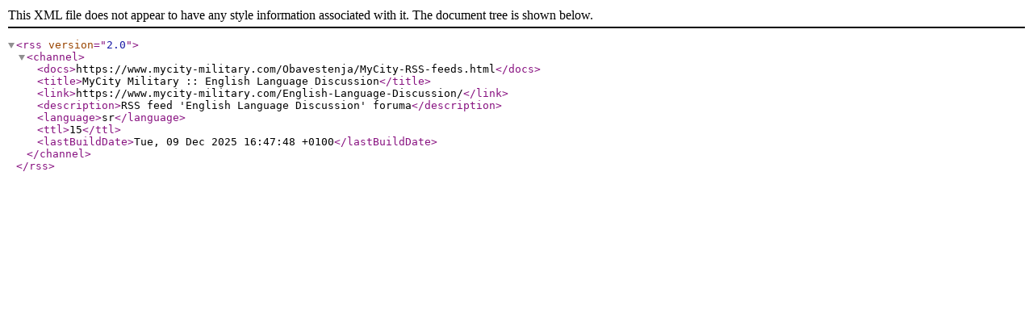

--- FILE ---
content_type: text/xml;charset=Windows-1250
request_url: https://www.mycity-military.com/rss.php?f=263&m
body_size: 112
content:
<?xml version="1.0" encoding="windows-1250" ?>
<rss version="2.0">
<channel>
<docs>https://www.mycity-military.com/Obavestenja/MyCity-RSS-feeds.html</docs>
<title>MyCity Military :: English Language Discussion</title>
<link>https://www.mycity-military.com/English-Language-Discussion/</link>
<description>RSS feed 'English Language Discussion' foruma</description>
<language>sr</language>
<ttl>15</ttl>
<lastBuildDate>Tue, 09 Dec 2025 16:47:48 +0100</lastBuildDate>
</channel>
</rss>

